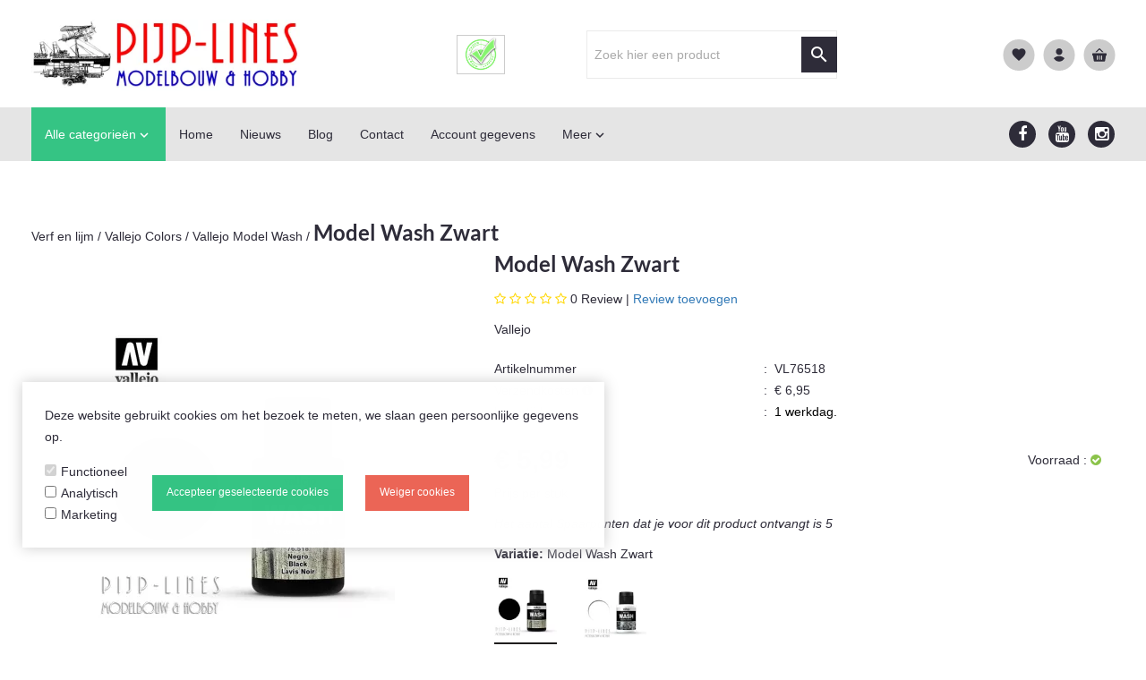

--- FILE ---
content_type: text/html; charset=utf-8
request_url: https://www.google.com/recaptcha/api2/aframe
body_size: 268
content:
<!DOCTYPE HTML><html><head><meta http-equiv="content-type" content="text/html; charset=UTF-8"></head><body><script nonce="BCs4hLbG0-YyUJv3jE1uLQ">/** Anti-fraud and anti-abuse applications only. See google.com/recaptcha */ try{var clients={'sodar':'https://pagead2.googlesyndication.com/pagead/sodar?'};window.addEventListener("message",function(a){try{if(a.source===window.parent){var b=JSON.parse(a.data);var c=clients[b['id']];if(c){var d=document.createElement('img');d.src=c+b['params']+'&rc='+(localStorage.getItem("rc::a")?sessionStorage.getItem("rc::b"):"");window.document.body.appendChild(d);sessionStorage.setItem("rc::e",parseInt(sessionStorage.getItem("rc::e")||0)+1);localStorage.setItem("rc::h",'1769929615486');}}}catch(b){}});window.parent.postMessage("_grecaptcha_ready", "*");}catch(b){}</script></body></html>